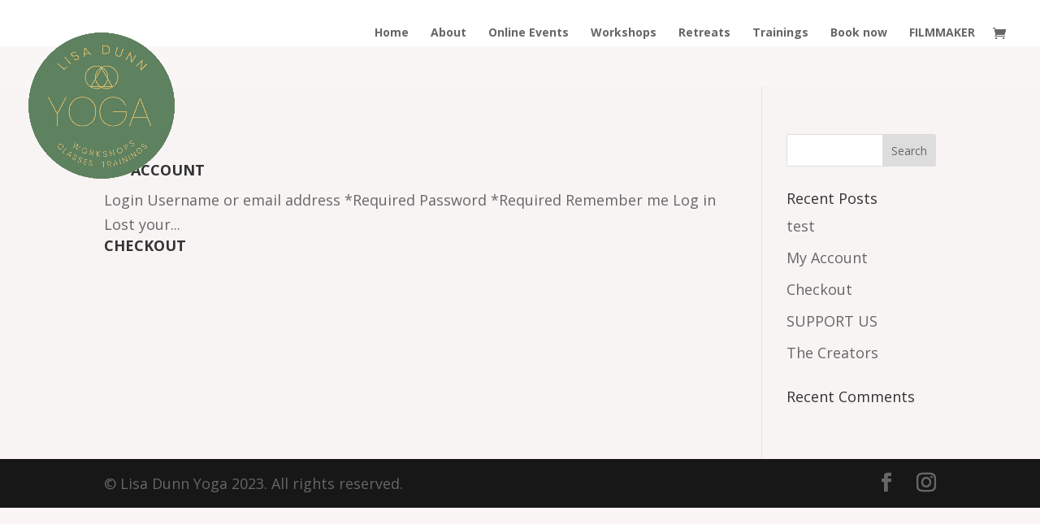

--- FILE ---
content_type: text/css
request_url: https://www.lisadunnyoga.com/wp-content/et-cache/global/et-divi-customizer-global.min.css?ver=1729707254
body_size: 721
content:
@media (max-width:980px) and (min-width:769px){#main-header{margin-top:50px!important}#logo{height:130px;max-height:130px!important}#et-main-area{padding-top:100px!important}}@media (max-width:768px){#main-header{margin-top:60px!important}#logo{height:170px;max-height:170px!important}#et-main-area{padding-top:80px!important}}@media (min-width:981px){#logo{margin-top:20px!important}#et-main-area{margin-top:50px!important}}#logo{height:200px;max-height:200px!important;padding-top:20px!important}.et-search-form,.nav li ul,.et_mobile_menu,.footer-widget li:before,.et_pb_pricing li:before,blockquote{border-color:#f8f4f4!important}#main-header.et-fixed-header,#main-header{-webkit-box-shadow:none!important;-moz-box-shadow:none!important;box-shadow:none!important}@media only screen and (min-width:981px){.et_header_style_left #et-top-navigation nav>ul>li>a,.et_header_style_split #et-top-navigation nav>ul>li>a{padding-bottom:10px!important}}.et_mobile_menu li a{text-transform:uppercase;font-weight:200;letter-spacing:1px}.product_meta{display:none!important}.ig_action_bar.ig_hello.ig_container{border-bottom:2px solid #395176;box-shadow:0 0 0 0 rgba(0,0,0,0)}.ig_action_bar .ig_close>span{width:20px;height:100%;opacity:.9;display:inline-block}.ig_action_bar.ig_hello .ig_headline{font-family:'Poppins',sans-serif;font-weight:200!important;font-size:25px;line-height:1.3em}.ig_message{color:#ffff}.ig_action_bar.ig_hello .ig_button,.ig_action_bar.ig_hello input[type=button],.ig_action_bar.ig_hello input[type=submit]{background-color:#4a4844;background-image:linear-gradient(top,transparent 0,rgba(51,51,51,.4) 100%);box-shadow:0px 0px 0px rgba(0,0,0,0);font-weight:400;border-radius:0em;float:none;padding:.2em 1.3em}.ig_button{font-size:12px!important}.ig_action_bar.ig_hello.ig_container{border-bottom:3px solid #395176!important;box-shadow:0 0 0 0 rgba(0,0,0,0)!important}#icegram_messages_container{z-index:0!important}.woocommerce #respond input#submit,.woocommerce-page #respond input#submit,.woocommerce #content input.button,.woocommerce-page #content input.button,.woocommerce-message,.woocommerce-error,.woocommerce-info{background:#668062!important}.woocommerce-breadcrumb{display:none!important}.posted_in{display:none!important}#main-content{background:#f8f4f4!important}.et-pb-contact-message{color:#fff}.entry-summary p.price span{font-size:30px!important;color:#d5be77;padding-bottom:20px}#footer-widgets{display:none}.ig_message p{margin:0;padding:0;line-height:inherit;font-size:32px}.et_pb_contact_captcha_question{color:#ffffff}.et_pb_bg_layout_dark .et_pb_slide_description{text-shadow:0 0px 0px rgba(0,0,0,.3)}h2{text-transform:uppercase!important;font-size:18px!important;font-weight:600!important;line-height:1.3em}h3{font-size:30px;font-weight:300!important;line-height:1.3em}body{font-weight:100!important;font-size:18px!important}.product .related h2{font-size:14px!important;padding-bottom:16px}.lwp-arrow-color .et-pb-slider-arrows .et-pb-arrow-next,.lwp-arrow-color .et-pb-slider-arrows .et-pb-arrow-prev{color:#ffffff!important}h1{font-family:Poppins;font-size:70px;font-weight:200}.woocommerce-tabs{display:none}